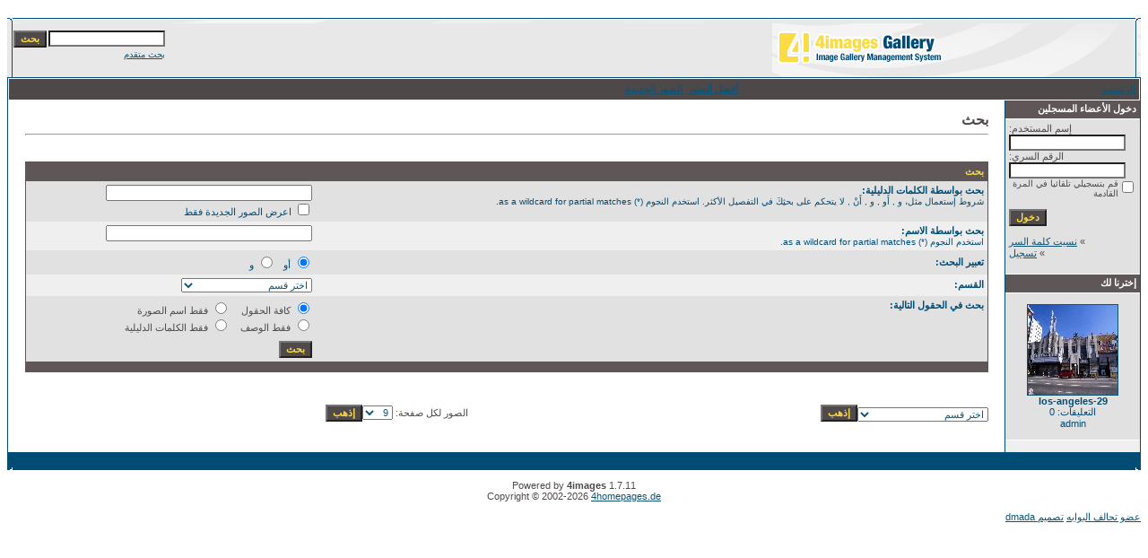

--- FILE ---
content_type: text/html
request_url: https://loghaty.com/photo/search.php?sessionid=dfhcfiho5jms9cg3gtoq4bgjk2
body_size: 4101
content:
<!DOCTYPE HTML PUBLIC "-//W3C//DTD HTML 4.01 Transitional//EN">
<html dir="rtl">
<head>
<title>ألبوم صور بوابة لغاتى</title>
<meta http-equiv="content-type" content="text/html; charset=windows-1256">
<meta name="description" content="ألبوم صور بوابة لغاتى">
<meta name="keywords" content="">
<meta name="robots" content="index,follow">
<meta name="revisit-after" content="10 days">
<meta http-equiv="imagetoolbar" content="no">
<link rel="stylesheet" href="./templates/Maxi-blue/style.css" type="text/css">
<link rel="shortcut icon" href="./favicon.ico">
<script language="javascript" type="text/javascript">
<!--

  var captcha_reload_count = 0;
	var captcha_image_url = "./captcha.php?sessionid=k1kqf781sop7b16rloodh95ge2";
  function new_captcha_image() {
    if (captcha_image_url.indexOf('?') == -1) {
		  document.getElementById('captcha_image').src= captcha_image_url+'?c='+captcha_reload_count;
		} else {
		  document.getElementById('captcha_image').src= captcha_image_url+'&c='+captcha_reload_count;
		}

    document.getElementById('captcha_input').value="";
    document.getElementById('captcha_input').focus();
    captcha_reload_count++;
  }

	function opendetailwindow() { 
    window.open('','detailwindow','toolbar=no,scrollbars=yes,resizable=no,width=680,height=480');
  }
  
  function right(e) {
    if ((document.layers || (document.getElementById && !document.all)) && (e.which == 2 || e.which == 3)) {
      alert("© Copyright by ألبوم صور بوابة لغاتى");
      return false;
    }
    else if (event.button == 2 || event.button == 3) {
      alert("© Copyright by ألبوم صور بوابة لغاتى");
      return false;
    }
    return true;
  }

  if (document.layers){
    document.captureEvents(Event.MOUSEDOWN);
    document.onmousedown = right;
  }
  else if (document.all && !document.getElementById){
    document.onmousedown = right;
  }

	document.oncontextmenu = new Function("alert('© Copyright by ألبوم صور بوابة لغاتى');return false");

// -->
</script>
</head>
<body bgcolor="#FFFFFF" text="#0F5475" link="#0F5475" vlink="#0F5475" alink="#0F5475">
<br />
<table width="100%" border="0" cellspacing="0" cellpadding="0" align="center">
  <tr> 
    <td> 
      <table width="100%" border="0" cellspacing="0" cellpadding="0" class="tablehead">
        <tr> 
          <td width="100%" colspan="4"><table cellpadding="0" cellspacing="0" width="100%">
    <tr>
        <td width="6"><img src="./templates/Maxi-blue/images/header_top_left.gif" width="6" height="6" alt="" /></td>
        <td width="100%"><img src="./templates/Maxi-blue/images/header_top.gif" width="100%" height="6" alt="" /></td>
	<td width="6"><img src="./templates/Maxi-blue/images/header_top_right.gif" width="6" height="6" alt="" /></td>
    </tr>
</table>
</td>
        </tr>
        <tr> 
          <td width="6"><img src="./templates/Maxi-blue/images/header_left.gif" width="6" height="60" alt="" /></td>
          <td width="100%"><img src="./templates/Maxi-blue/images/header_logo.gif" width="405" height="60" alt="" /></td>
          <td width="225" align="right"> 
            <form method="post" action="./search.php?sessionid=k1kqf781sop7b16rloodh95ge2"><input type="hidden" name="__csrf" value="eda6cf3f3f57a5979faf41ceeb27bfd9" />

              <table border="0" cellspacing="0" cellpadding="1">
                <tr> 
                  <td> 
                    <input type="text" name="search_keywords" size="15" class="searchinput" />
                  </td>
                  <td> 
                    <input type="submit" value="بحث" class="button" name="submit" />
                  </td>
                </tr>
                <tr valign="top"> 
                  <td colspan="2"><a href="./search.php?sessionid=k1kqf781sop7b16rloodh95ge2" class="smalltext">بحث متقدم</a></td>
                </tr>
              </table>
            </form>
          </td>
          <td align="right" width="6"><img src="./templates/Maxi-blue/images/header_right.gif" width="6" height="60" alt="" /></td>
        </tr>
      </table>
    </td>
  </tr>
  <tr> 
    <td class="bordercolor"> 
      <table width="100%" border="0" cellspacing="1" cellpadding="0">
        <tr> 
          <td class="tablebgcolor"> 
            <table width="100%" border="0" cellspacing="1" cellpadding="0">
              <tr> 
                <td class="navbar" height="23"> 
                  <table width="100%" border="0" cellspacing="0" cellpadding="0">
                    <tr> 
                      <td><img src="./templates/Maxi-blue/images/spacer.gif" width="4" height="4" alt="" /><span class="clickstream"><a href="./index.php?sessionid=k1kqf781sop7b16rloodh95ge2" class="clickstream">الرئيسية</a>&nbsp;/&nbsp;بحث</span></td>
                      <td align="right">
						<a href="./top.php?sessionid=k1kqf781sop7b16rloodh95ge2"><b>أفضل الصور</b></a>&nbsp;
						<a href="./search.php?search_new_images=1&amp;sessionid=k1kqf781sop7b16rloodh95ge2"><b>الصور الجديدة</b></a>&nbsp;
					  </td>
                    </tr>
                  </table>
                </td>
              </tr>
            </table>
            <table width="100%" border="0" cellspacing="0" cellpadding="0">
              <tr> 
                <td width="150" class="row2" valign="top">
                  <table width="150" border="0" cellspacing="0" cellpadding="0">
                    <tr> 
                      <td class="head2" height="20"><img src="./templates/Maxi-blue/images/spacer.gif" alt="" width="4" height="4" />دخول الأعضاء المسجلين</td>
                    </tr>
                    <tr> 
                      <td class="tablebgcolor"><img src="./templates/Maxi-blue/images/spacer.gif" alt="" width="1" height="1" /></td>
                    </tr>
                    <tr> 
                      <td align="center" class="row1"><table width="100%" border="0" cellpadding="4" cellspacing="0">
  <tr> 
    <td valign="top" align="left"> 
      <form action="./login.php?sessionid=k1kqf781sop7b16rloodh95ge2" method="post"><input type="hidden" name="__csrf" value="eda6cf3f3f57a5979faf41ceeb27bfd9" />

        إسم المستخدم:<br />
        <input type="text" size="10" name="user_name" class="logininput" />
        <br />
        الرقم السري:<br />
        <input type="password" size="10" name="user_password" class="logininput" />
        <br />
        <table border="0" cellspacing="0" cellpadding="0">
          <tr valign="top"> 
            <td><input type="checkbox" name="auto_login" value="1" /></td>
            <td><span class="smalltext">قم بتسجيلي تلقائيا في المرة القادمة</span></td>
          </tr>
        </table>
        <br />
		<input type="submit" value="دخول" class="button" />
      </form>
      » <a href="./member.php?action=lostpassword&amp;sessionid=k1kqf781sop7b16rloodh95ge2">نسيت كلمة السر</a><br />
	  » <a href="./register.php?sessionid=k1kqf781sop7b16rloodh95ge2">تسجيل</a><br>&nbsp;</td>
  </tr>
</table>
</td>
                    </tr>
                    <tr> 
                      <td class="tablebgcolor"><img src="./templates/Maxi-blue/images/spacer.gif" alt="" width="1" height="1" /></td>
                    </tr>
                  </table>
				                    <table width="150" border="0" cellspacing="0" cellpadding="0">
                    <tr> 
                      <td class="head2" height="20"> <img src="./templates/Maxi-blue/images/spacer.gif" alt="" width="4" height="4" />إخترنا لك</td>
                    </tr>
                    <tr> 
                      <td class="tablebgcolor"><img src="./templates/Maxi-blue/images/spacer.gif" alt="" width="1" height="1" /></td>
                    </tr>
                    <tr> 
                      <td align="center" class="row1">
					    <br />
                        <a href="./details.php?image_id=126&amp;sessionid=k1kqf781sop7b16rloodh95ge2"><img src="./data/thumbnails/4/los-angeles-29.jpg" border="1" width="100" height="100" alt="los-angeles-29" title="los-angeles-29" /></a><br /><b>los-angeles-29</b><br />
التعليقات: 0<br />admin						<br />
                        <br />
                      </td>
                    </tr>
                    <tr> 
                      <td class="tablebgcolor"><img src="./templates/Maxi-blue/images/spacer.gif" alt="" width="1" height="1" /></td>
                    </tr>
                  </table>
				                  </td>
                <td width="1" class="bordercolor" valign="top"><img src="./templates/Maxi-blue/images/spacer.gif" alt="" width="1" height="1" /></td>
                <td width="18" valign="top"><img src="./templates/Maxi-blue/images/spacer.gif" alt="" width="18" height="18" /></td>
                <td width="100%" valign="top">
                  <br />
                  <b class="title">بحث</b> 
                  <hr size="1" />
                  				  <br /><br />
                  				   
                  <table width="100%" border="0" cellspacing="0" cellpadding="0">
                    <tr> 
                      <td class="head1"><form method="post" action="./search.php?sessionid=k1kqf781sop7b16rloodh95ge2"><input type="hidden" name="__csrf" value="eda6cf3f3f57a5979faf41ceeb27bfd9" />

  <table width="100%" border="0" cellspacing="0" cellpadding="1">
    <tr>
      <td class="head1">
        <table width="100%" border="0" cellpadding="4" cellspacing="0">
          <tr>
            <td colspan="2" valign="top" class="head1">بحث</td>
          </tr>
          <tr>
            <td valign="top" class="row1"><b>بحث بواسطة الكلمات الدليلية:<br /><span class="smalltext">شروط إستعمال مثل، و , أَو , و , أَنْ , لا يتحكم  على بحثِكَ في التفصيل الأكثر. استخدم النجوم (*) as a wildcard for partial matches.</span></b></td>
            <td class="row1" valign="top">
              <input type="text" name="search_keywords" size="40" value="" class="input" />
              <br />
              <input type="checkbox" name="search_new_images" value="1" />
              اعرض الصور الجديدة فقط</td>
          </tr>
		  <tr>
            <td valign="top" class="row2"><b>بحث بواسطة الاسم:<br /><span class="smalltext">استخدم النجوم (*) as a wildcard for partial matches.</span></b></td>
            <td class="row2" valign="top">
              <input type="text" name="search_user" size="40" value="" class="input" />
            </td>
          </tr>
          <tr>
            <td class="row1"><b>تعبير البحث:</b></td>
            <td class="row1">
              <input type="radio" name="search_terms" value="any" checked="checked" />
              أو&nbsp;&nbsp;
							<input type="radio" name="search_terms" value="all" />
              و            </td>
          </tr>
          <tr>
            <td class="row2"><b> القسم:</b></td>
            <td class="row2">
<select name="cat_id" class="categoryselect">
<option value="0">اختر قسم</option>
<option value="0">-------------------------------</option>
<option value="1" class="dropdownmarker">امريكا</option>
<option value="61">-- ولاية شيكاغو</option>
<option value="56">-- صور اطلنطا</option>
<option value="41">-- ولاية الاسكا</option>
<option value="5">-- صور كاليفورنيا</option>
<option value="3">-- صور سان فرانسيسكو</option>
<option value="4">-- صور لوس انجلوس</option>
<option value="2">-- صور نيويورك</option>
<option value="6">-- صور اخرى</option>
<option value="7" class="dropdownmarker">صور كندا</option>
<option value="8" class="dropdownmarker">المانيا</option>
<option value="9">-- برلين</option>
<option value="10">-- بون</option>
<option value="11" class="dropdownmarker">صور السعودية</option>
<option value="18">-- صور اخرى</option>
<option value="17">-- صور جدة</option>
<option value="16">-- الرياض</option>
<option value="14">-- صور مكة</option>
<option value="12">-- صور الحرم</option>
<option value="15">-- صور عسير</option>
<option value="13">-- صور المدينة</option>
<option value="19" class="dropdownmarker">صور غانا</option>
<option value="21" class="dropdownmarker">صور تونس</option>
<option value="28">-- تونس عامة</option>
<option value="20" class="dropdownmarker">صور مصر</option>
<option value="22" class="dropdownmarker">صور اوربا</option>
<option value="23" class="dropdownmarker">صور ايطاليا</option>
<option value="24" class="dropdownmarker">صور بريطانيا</option>
<option value="55">-- صور عامة لبريطانيا</option>
<option value="34">-- صور اكسفورد</option>
<option value="33">-- صور لندن</option>
<option value="25" class="dropdownmarker">صور سوريا</option>
<option value="26" class="dropdownmarker">العراق</option>
<option value="27" class="dropdownmarker">المغرب</option>
<option value="29" class="dropdownmarker">ليبيا</option>
<option value="30" class="dropdownmarker">فلسطين</option>
<option value="31" class="dropdownmarker">لبنان</option>
<option value="32" class="dropdownmarker">مدن عالمية</option>
<option value="35" class="dropdownmarker">صور روسيا</option>
<option value="36" class="dropdownmarker">صور تركيا</option>
<option value="37" class="dropdownmarker">صور متنوعة لافريقيا</option>
<option value="38" class="dropdownmarker">الهند</option>
<option value="39" class="dropdownmarker">ماليزيا</option>
<option value="40" class="dropdownmarker">نيوزيلاندا</option>
<option value="42" class="dropdownmarker">سنغافورة</option>
<option value="43" class="dropdownmarker">تايلاند</option>
<option value="44" class="dropdownmarker">استراليا</option>
<option value="45" class="dropdownmarker">السويد</option>
<option value="46" class="dropdownmarker">الصين</option>
<option value="47" class="dropdownmarker">المانيا</option>
<option value="48" class="dropdownmarker">اندونيسيا</option>
<option value="49" class="dropdownmarker">بلجيكا</option>
<option value="50" class="dropdownmarker">فرنسا</option>
<option value="51" class="dropdownmarker">الفلبين</option>
<option value="52" class="dropdownmarker">صور اليابان</option>
<option value="53" class="dropdownmarker">صور سوريا</option>
<option value="54" class="dropdownmarker">صور هونج كونج</option>
<option value="57" class="dropdownmarker">صور الاردن</option>
<option value="58" class="dropdownmarker">صور اليمن</option>
<option value="59" class="dropdownmarker">اوربا الشرقية</option>
<option value="60" class="dropdownmarker">صور رومانيا</option>
<option value="62" class="dropdownmarker">فيرلندا</option>
<option value="63" class="dropdownmarker">كوريا</option>
<option value="64" class="dropdownmarker">لبنان</option>
</select>
</td>
          </tr>
          <tr>
            <td valign="top" class="row1"><b>بحث في الحقول التالية:</b></td>
            <td class="row1">
              <table border="0" cellspacing="0" cellpadding="0">
                <tr>
                  <td nowrap="nowrap"><input type="radio" name="search_fields" value="all" checked="checked" /> كافة الحقول</td>
                  <td nowrap="nowrap">&nbsp;&nbsp;&nbsp;&nbsp;</td>
                  <td nowrap="nowrap"><input type="radio" name="search_fields" value="image_name" /> فقط اسم الصورة</td>
                </tr>
                <tr>
                  <td nowrap="nowrap"><input type="radio" name="search_fields" value="image_description" /> فقط الوصف</td>
                  <td nowrap="nowrap">&nbsp;</td>
                  <td nowrap="nowrap"><input type="radio" name="search_fields" value="image_keywords" /> فقط الكلمات الدليلية</td>
                </tr>
              </table>
            </td>
          </tr>
          <tr>
            <td class="row1">&nbsp;</td>
            <td class="row1"><input type="submit" value="بحث" class="button" /></td>
          </tr>
        </table>
      </td>
    </tr>
  </table>
</form></td>
                    </tr>
                  </table>
                   
                  <br />
				   
                  <br />
				  <br />
                  <table width="100%" border="0" cellspacing="0" cellpadding="0">
                    <tr> 
                      <td><form method="get" name="jumpbox" action="./categories.php?sessionid=k1kqf781sop7b16rloodh95ge2">
  <table border="0" cellspacing="0" cellpadding="0">
    <tr> 
      <td valign="bottom">
<select name="cat_id" onchange="if (this.options[this.selectedIndex].value != 0){ forms['jumpbox'].submit() }" class="categoryselect">
<option value="0">اختر قسم</option>
<option value="0">-------------------------------</option>
<option value="1" class="dropdownmarker">امريكا</option>
<option value="61">-- ولاية شيكاغو</option>
<option value="56">-- صور اطلنطا</option>
<option value="41">-- ولاية الاسكا</option>
<option value="5">-- صور كاليفورنيا</option>
<option value="3">-- صور سان فرانسيسكو</option>
<option value="4">-- صور لوس انجلوس</option>
<option value="2">-- صور نيويورك</option>
<option value="6">-- صور اخرى</option>
<option value="7" class="dropdownmarker">صور كندا</option>
<option value="8" class="dropdownmarker">المانيا</option>
<option value="9">-- برلين</option>
<option value="10">-- بون</option>
<option value="11" class="dropdownmarker">صور السعودية</option>
<option value="18">-- صور اخرى</option>
<option value="17">-- صور جدة</option>
<option value="16">-- الرياض</option>
<option value="14">-- صور مكة</option>
<option value="12">-- صور الحرم</option>
<option value="15">-- صور عسير</option>
<option value="13">-- صور المدينة</option>
<option value="19" class="dropdownmarker">صور غانا</option>
<option value="21" class="dropdownmarker">صور تونس</option>
<option value="28">-- تونس عامة</option>
<option value="20" class="dropdownmarker">صور مصر</option>
<option value="22" class="dropdownmarker">صور اوربا</option>
<option value="23" class="dropdownmarker">صور ايطاليا</option>
<option value="24" class="dropdownmarker">صور بريطانيا</option>
<option value="55">-- صور عامة لبريطانيا</option>
<option value="34">-- صور اكسفورد</option>
<option value="33">-- صور لندن</option>
<option value="25" class="dropdownmarker">صور سوريا</option>
<option value="26" class="dropdownmarker">العراق</option>
<option value="27" class="dropdownmarker">المغرب</option>
<option value="29" class="dropdownmarker">ليبيا</option>
<option value="30" class="dropdownmarker">فلسطين</option>
<option value="31" class="dropdownmarker">لبنان</option>
<option value="32" class="dropdownmarker">مدن عالمية</option>
<option value="35" class="dropdownmarker">صور روسيا</option>
<option value="36" class="dropdownmarker">صور تركيا</option>
<option value="37" class="dropdownmarker">صور متنوعة لافريقيا</option>
<option value="38" class="dropdownmarker">الهند</option>
<option value="39" class="dropdownmarker">ماليزيا</option>
<option value="40" class="dropdownmarker">نيوزيلاندا</option>
<option value="42" class="dropdownmarker">سنغافورة</option>
<option value="43" class="dropdownmarker">تايلاند</option>
<option value="44" class="dropdownmarker">استراليا</option>
<option value="45" class="dropdownmarker">السويد</option>
<option value="46" class="dropdownmarker">الصين</option>
<option value="47" class="dropdownmarker">المانيا</option>
<option value="48" class="dropdownmarker">اندونيسيا</option>
<option value="49" class="dropdownmarker">بلجيكا</option>
<option value="50" class="dropdownmarker">فرنسا</option>
<option value="51" class="dropdownmarker">الفلبين</option>
<option value="52" class="dropdownmarker">صور اليابان</option>
<option value="53" class="dropdownmarker">صور سوريا</option>
<option value="54" class="dropdownmarker">صور هونج كونج</option>
<option value="57" class="dropdownmarker">صور الاردن</option>
<option value="58" class="dropdownmarker">صور اليمن</option>
<option value="59" class="dropdownmarker">اوربا الشرقية</option>
<option value="60" class="dropdownmarker">صور رومانيا</option>
<option value="62" class="dropdownmarker">فيرلندا</option>
<option value="63" class="dropdownmarker">كوريا</option>
<option value="64" class="dropdownmarker">لبنان</option>
</select>
</td>
      <td valign="top"> 
        <input type="submit" value="إذهب" class="button" />
      </td>
    </tr>
  </table>
</form>
</td>
                      <td align="right"><form method="post" action="search.php?sessionid=k1kqf781sop7b16rloodh95ge2" name="perpagebox"><input type="hidden" name="__csrf" value="eda6cf3f3f57a5979faf41ceeb27bfd9" />

  <table border="0" cellspacing="0" cellpadding="0">
    <tr>
      <td>الصور لكل صفحة:&nbsp;</td>
      <td>
<select onchange="if (this.options[this.selectedIndex].value != 0 && typeof forms['perpagebox'] != 'undefined'){ forms['perpagebox'].submit() }" name="setperpage" class="setperpageselect">
<option value="3">3</option>
<option value="6">6</option>
<option value="9" selected="selected">9</option>
<option value="12">12</option>
<option value="15">15</option>
<option value="18">18</option>
<option value="21">21</option>
<option value="24">24</option>
<option value="27">27</option>
<option value="30">30</option>
</select>
</td>
      <td>
        <input type="submit" value="إذهب" class="button" />
      </td>
    </tr>
  </table>
</form>
</td>
                    </tr>
                  </table>
                  <p>&nbsp;</p>
                </td>
                <td width="19" valign="top"><img src="./templates/Maxi-blue/images/spacer.gif" alt="" width="19" height="19" /></td>
              </tr>
            </table>
          </td>
        </tr>
      </table>
    </td>
  </tr>
  <tr> 
    <td> 
      <table width="100%" border="0" cellspacing="0" cellpadding="0" class="tablebottom">
        <tr> 
          <td width="6" nowrap><img src="./templates/Maxi-blue/images/footer_left.gif" width="6" height="19" alt="" /></td>
          <td width="100%"></td>
          <td width="6" nowrap><img src="./templates/Maxi-blue/images/footer_right.gif" width="6" height="19" alt="" /></td>
        </tr>
      </table>
    </td>
  </tr>
</table>




<!--

    Bitte beachten Sie, dass der folgende Copyrighthinweis

    auf JEDER Seite die von 4images ausgegeben wird sichtbar 

    sein MUSS. Schriftart, Farbe etc. dürfen an die eigene 

    Website angepasst werden, der Hinweis darf aber unter 

    KEINEN Umstنnden entfernt oder unsichtbar gemacht werden.

    Auch muss der Hyperlink zu http://www.4homepages.de intakt 

    bleiben. Diese Bedingung ist Bestandteil der Lizenz dieser 

    Software. Lesen Sie die Lizenz.txt Datei für weitere 

    Informationen.

	

    Please note that the following copyright notice

    MUST be displayed on each and every page output

    by 4images. You may alter the font, colour etc. but

    you CANNOT remove it, nor change it so that it be,

    to all intents and purposes, invisible. The hyperlink 

    http://www.4homepages.de must also remain intact. 

    These conditions are part of the licence this software 

    is released under. See the Licence.txt file for 

    more information.

// -->


<p id="copyright" align="center">
  Powered by <b>4images</b> 1.7.11
  <br />
  Copyright &copy; 2002-2026 <a href="http://www.4homepages.de" target="_blank">4homepages.de</a>
</p>



<div id="footer">
<div class="footer-center">
<a href="http://www.elbawabh.com/" class="bawabh">عضو تحالف البوابه</a>

<a href="http://www.dmada.com/" class="des">تصميم dmada</a>

</div>

</div>


</div>
</body>

</html>